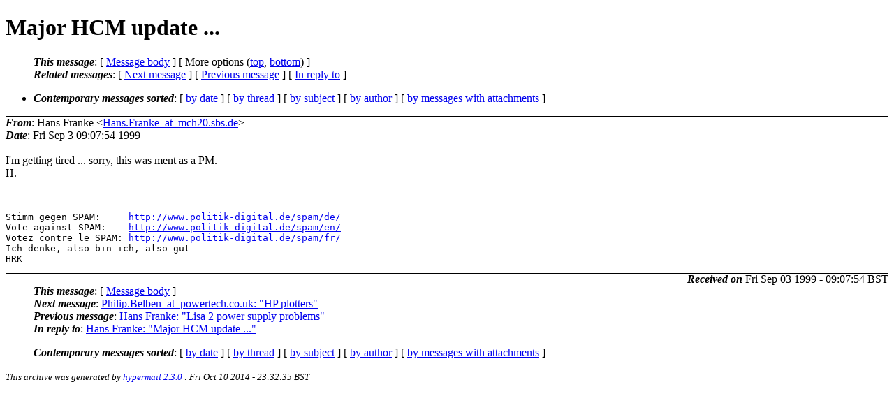

--- FILE ---
content_type: text/html; charset=UTF-8
request_url: http://ana-3.lcs.mit.edu/~jnc/cctalk/1999-September/0130.html
body_size: 5402
content:
<?xml version="1.0" encoding="US-ASCII"?>
<!DOCTYPE html PUBLIC "-//W3C//DTD XHTML 1.0 Strict//EN"
    "http://www.w3.org/TR/xhtml1/DTD/xhtml1-strict.dtd">
<html xmlns="http://www.w3.org/1999/xhtml" lang="en">
<head>
<meta http-equiv="Content-Type" content="text/html; charset=US-ASCII" />
<meta name="generator" content="hypermail 2.3.0, see http://www.hypermail-project.org/" />
<title>Major HCM update ... from Hans Franke on 1999-09-03 (1999-September)</title>
<meta name="Author" content="Hans Franke (Hans.Franke_at_mch20.sbs.de)" />
<meta name="Subject" content="Major HCM update ..." />
<meta name="Date" content="1999-09-03" />
<style type="text/css">
/*<![CDATA[*/
/* To be incorporated in the main stylesheet, don't code it in hypermail! */
body {color: black; background: #ffffff}
dfn {font-weight: bold;}
pre { background-color:inherit;}
.head { border-bottom:1px solid black;}
.foot { border-top:1px solid black;}
th {font-style:italic;}
table { margin-left:2em;}map ul {list-style:none;}
#mid { font-size:0.9em;}
#received { float:right;}
address { font-style:inherit ;}
/*]]>*/
.quotelev1 {color : #990099}
.quotelev2 {color : #ff7700}
.quotelev3 {color : #007799}
.quotelev4 {color : #95c500}
.period {font-weight: bold}
</style>
</head>
<body>
<div class="head">
<h1>Major HCM update ...</h1>
<!-- received="Fri Sep  3 09:07:54 1999" -->
<!-- isoreceived="19990903080754" -->
<!-- sent="Fri Sep  3 09:07:54 1999" -->
<!-- isosent="19990903080754" -->
<!-- name="Hans Franke" -->
<!-- email="Hans.Franke_at_mch20.sbs.de" -->
<!-- subject="Major HCM update ..." -->
<!-- id="199909031208.OAA08691_at_horus.mch.sni.de" -->
<!-- charset="US-ASCII" -->
<!-- inreplyto="199909031201.OAA08315_at_horus.mch.sni.de" -->
<!-- expires="-1" -->
<map id="navbar" name="navbar">
<ul class="links">
<li>
<dfn>This message</dfn>:
[ <a href="#start130" name="options1" id="options1" tabindex="1">Message body</a> ]
 [ More options (<a href="#options2">top</a>, <a href="#options3">bottom</a>) ]
</li>
<li>
<dfn>Related messages</dfn>:
<!-- unext="start" -->
[ <a href="0131.html" accesskey="d" title="Philip.Belben_at_powertech.co.uk: &quot;HP plotters&quot;">Next message</a> ]
[ <a href="0129.html" title="Hans Franke: &quot;Lisa 2 power supply problems&quot;">Previous message</a> ]
[ <a href="0128.html" title="Hans Franke: &quot;Major HCM update ...&quot;">In reply to</a> ]
<!-- unextthread="start" -->
<!-- ureply="end" -->
</li>
</ul>
</map>
<ul class="links">
<li><a name="options2" id="options2"></a><dfn>Contemporary messages sorted</dfn>: [ <a href="date.html#msg130" title="Contemporary messages by date">by date</a> ] [ <a href="index.html#msg130" title="Contemporary discussion threads">by thread</a> ] [ <a href="subject.html#msg130" title="Contemporary messages by subject">by subject</a> ] [ <a href="author.html#msg130" title="Contemporary messages by author">by author</a> ] [ <a href="attachment.html" title="Contemporary messages by attachment">by messages with attachments</a> ]</li>
</ul>
</div>
<!-- body="start" -->
<div class="mail">
<address class="headers">
<span id="from">
<dfn>From</dfn>: Hans Franke &lt;<a href="mailto:Hans.Franke_at_mch20.sbs.de?Subject=Re%3A%20Major%20HCM%20update%20...">Hans.Franke_at_mch20.sbs.de</a>&gt;
</span><br />
<span id="date"><dfn>Date</dfn>: Fri Sep  3 09:07:54 1999</span><br />
</address>
<br />
I'm getting tired ... sorry, this was ment as a PM.
<br />
H.
<br />
<br /><pre>
--
Stimm gegen SPAM:     <a href="http://www.politik-digital.de/spam/de/">http://www.politik-digital.de/spam/de/</a>
Vote against SPAM:    <a href="http://www.politik-digital.de/spam/en/">http://www.politik-digital.de/spam/en/</a>
Votez contre le SPAM: <a href="http://www.politik-digital.de/spam/fr/">http://www.politik-digital.de/spam/fr/</a>
Ich denke, also bin ich, also gut
HRK
</pre>
<span id="received"><dfn>Received on</dfn> Fri Sep 03 1999 - 09:07:54 BST</span>
</div>
<!-- body="end" -->
<div class="foot">
<map id="navbarfoot" name="navbarfoot" title="Related messages">
<ul class="links">
<li><dfn>This message</dfn>: [ <a href="#start130">Message body</a> ]</li>
<!-- lnext="start" -->
<li><dfn>Next message</dfn>: <a href="0131.html" title="Next message in the list">Philip.Belben_at_powertech.co.uk: "HP plotters"</a></li>
<li><dfn>Previous message</dfn>: <a href="0129.html" title="Previous message in the list">Hans Franke: "Lisa 2 power supply problems"</a></li>
<li><dfn>In reply to</dfn>: <a href="0128.html" title="Message to which this message replies">Hans Franke: "Major HCM update ..."</a></li>
<!-- lnextthread="start" -->
<!-- lreply="end" -->
</ul>
<ul class="links">
<li><a name="options3" id="options3"></a><dfn>Contemporary messages sorted</dfn>: [ <a href="date.html#msg130" title="Contemporary messages by date">by date</a> ] [ <a href="index.html#msg130" title="Contemporary discussion threads">by thread</a> ] [ <a href="subject.html#msg130" title="Contemporary messages by subject">by subject</a> ] [ <a href="author.html#msg130" title="Contemporary messages by author">by author</a> ] [ <a href="attachment.html" title="Contemporary messages by attachment">by messages with attachments</a> ]</li>
</ul>
</map>
</div>
<!-- trailer="footer" -->
<p><small><em>
This archive was generated by <a href="http://www.hypermail-project.org/">hypermail 2.3.0</a>
: Fri Oct 10 2014 - 23:32:35 BST
</em></small></p>
</body>
</html>
